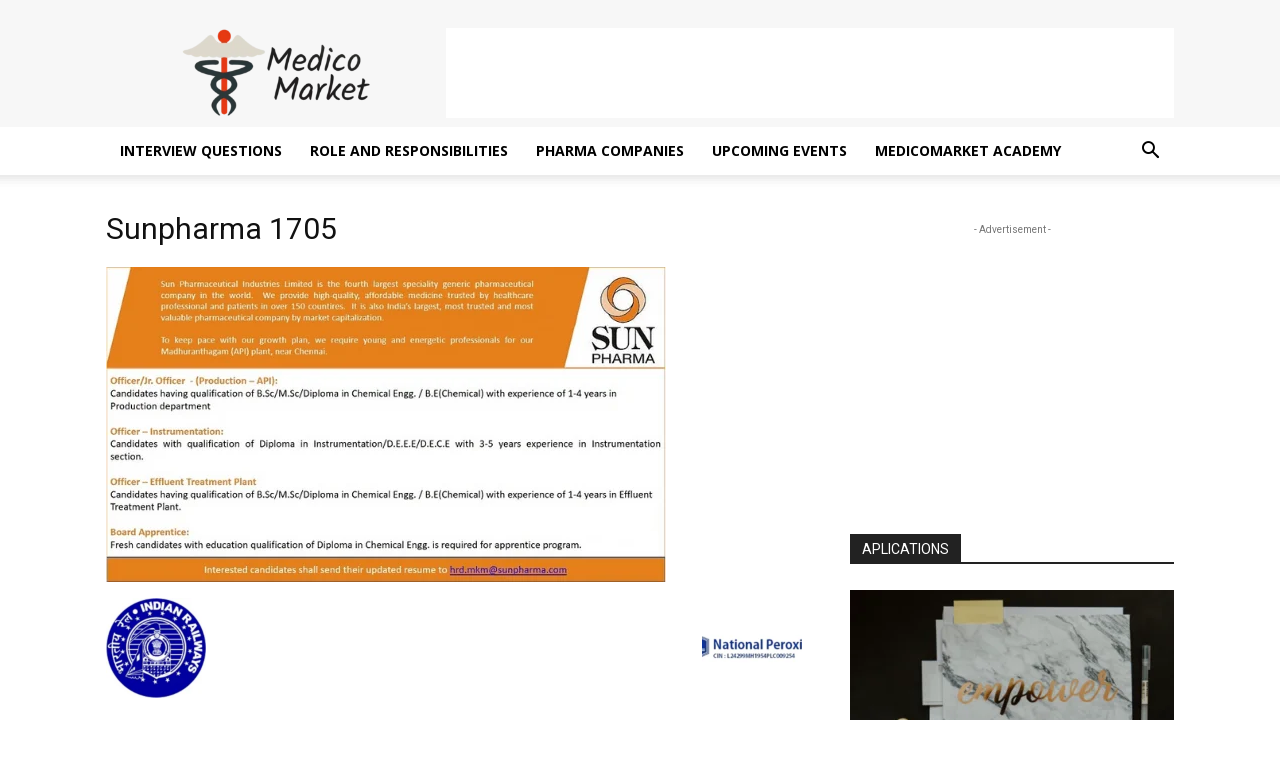

--- FILE ---
content_type: text/html; charset=utf-8
request_url: https://www.google.com/recaptcha/api2/aframe
body_size: 267
content:
<!DOCTYPE HTML><html><head><meta http-equiv="content-type" content="text/html; charset=UTF-8"></head><body><script nonce="leHBZB5TSGi1JS_A6q-u2g">/** Anti-fraud and anti-abuse applications only. See google.com/recaptcha */ try{var clients={'sodar':'https://pagead2.googlesyndication.com/pagead/sodar?'};window.addEventListener("message",function(a){try{if(a.source===window.parent){var b=JSON.parse(a.data);var c=clients[b['id']];if(c){var d=document.createElement('img');d.src=c+b['params']+'&rc='+(localStorage.getItem("rc::a")?sessionStorage.getItem("rc::b"):"");window.document.body.appendChild(d);sessionStorage.setItem("rc::e",parseInt(sessionStorage.getItem("rc::e")||0)+1);localStorage.setItem("rc::h",'1769250627266');}}}catch(b){}});window.parent.postMessage("_grecaptcha_ready", "*");}catch(b){}</script></body></html>